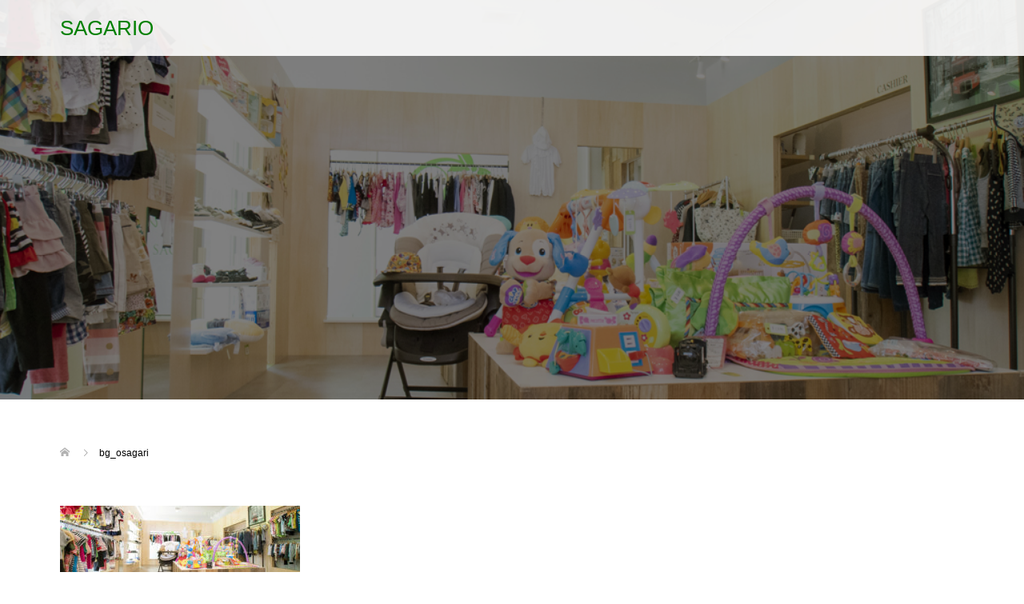

--- FILE ---
content_type: text/html; charset=UTF-8
request_url: https://www.sagario.shop/sagario-sell-rule/bg_osagari/
body_size: 6398
content:
<!DOCTYPE html>
<html lang="ja"
	prefix="og: https://ogp.me/ns#" >
<head>
<meta charset="UTF-8">
<meta name="description" content="サガリオ ）ママもこどももハッピーになるシェアショップ">
<meta name="viewport" content="width=device-width">
<title>bg_osagari | SAGARIO</title>

		<!-- All in One SEO 4.1.1.2 -->
		<meta property="og:site_name" content="SAGARIO | サガリオ ）ママもこどももハッピーになるシェアショップ" />
		<meta property="og:type" content="article" />
		<meta property="og:title" content="bg_osagari | SAGARIO" />
		<meta property="article:published_time" content="2020-12-11T05:49:03Z" />
		<meta property="article:modified_time" content="2020-12-11T05:49:03Z" />
		<meta name="twitter:card" content="summary" />
		<meta name="twitter:domain" content="www.sagario.shop" />
		<meta name="twitter:title" content="bg_osagari | SAGARIO" />
		<script type="application/ld+json" class="aioseo-schema">
			{"@context":"https:\/\/schema.org","@graph":[{"@type":"WebSite","@id":"https:\/\/www.sagario.shop\/#website","url":"https:\/\/www.sagario.shop\/","name":"SAGARIO","description":"\u30b5\u30ac\u30ea\u30aa \uff09\u30de\u30de\u3082\u3053\u3069\u3082\u3082\u30cf\u30c3\u30d4\u30fc\u306b\u306a\u308b\u30b7\u30a7\u30a2\u30b7\u30e7\u30c3\u30d7","publisher":{"@id":"https:\/\/www.sagario.shop\/#organization"}},{"@type":"Organization","@id":"https:\/\/www.sagario.shop\/#organization","name":"SAGARIO","url":"https:\/\/www.sagario.shop\/"},{"@type":"BreadcrumbList","@id":"https:\/\/www.sagario.shop\/sagario-sell-rule\/bg_osagari\/#breadcrumblist","itemListElement":[{"@type":"ListItem","@id":"https:\/\/www.sagario.shop\/#listItem","position":"1","item":{"@id":"https:\/\/www.sagario.shop\/#item","name":"\u30db\u30fc\u30e0","description":"\u30b5\u30ac\u30ea\u30aa \uff09\u30de\u30de\u3082\u3053\u3069\u3082\u3082\u30cf\u30c3\u30d4\u30fc\u306b\u306a\u308b\u30b7\u30a7\u30a2\u30b7\u30e7\u30c3\u30d7","url":"https:\/\/www.sagario.shop\/"},"nextItem":"https:\/\/www.sagario.shop\/sagario-sell-rule\/bg_osagari\/#listItem"},{"@type":"ListItem","@id":"https:\/\/www.sagario.shop\/sagario-sell-rule\/bg_osagari\/#listItem","position":"2","item":{"@id":"https:\/\/www.sagario.shop\/sagario-sell-rule\/bg_osagari\/#item","name":"bg_osagari","url":"https:\/\/www.sagario.shop\/sagario-sell-rule\/bg_osagari\/"},"previousItem":"https:\/\/www.sagario.shop\/#listItem"}]},{"@type":"Person","@id":"https:\/\/www.sagario.shop\/author\/hamada-k\/#author","url":"https:\/\/www.sagario.shop\/author\/hamada-k\/","name":"\u5e78\u4e00\u90ce\u6ff1\u7530","image":{"@type":"ImageObject","@id":"https:\/\/www.sagario.shop\/sagario-sell-rule\/bg_osagari\/#authorImage","url":"https:\/\/secure.gravatar.com\/avatar\/8cafabae2a63503f4d63fc4daccb8bbd?s=96&d=mm&r=g","width":"96","height":"96","caption":"\u5e78\u4e00\u90ce\u6ff1\u7530"}},{"@type":"ItemPage","@id":"https:\/\/www.sagario.shop\/sagario-sell-rule\/bg_osagari\/#itempage","url":"https:\/\/www.sagario.shop\/sagario-sell-rule\/bg_osagari\/","name":"bg_osagari | SAGARIO","inLanguage":"ja","isPartOf":{"@id":"https:\/\/www.sagario.shop\/#website"},"breadcrumb":{"@id":"https:\/\/www.sagario.shop\/sagario-sell-rule\/bg_osagari\/#breadcrumblist"},"datePublished":"2020-12-11T05:49:03+09:00","dateModified":"2020-12-11T05:49:03+09:00"}]}
		</script>
		<!-- All in One SEO -->

<link rel='dns-prefetch' href='//s.w.org' />
<link rel="alternate" type="application/rss+xml" title="SAGARIO &raquo; bg_osagari のコメントのフィード" href="https://www.sagario.shop/sagario-sell-rule/bg_osagari/feed/" />
<script type="text/javascript">
window._wpemojiSettings = {"baseUrl":"https:\/\/s.w.org\/images\/core\/emoji\/14.0.0\/72x72\/","ext":".png","svgUrl":"https:\/\/s.w.org\/images\/core\/emoji\/14.0.0\/svg\/","svgExt":".svg","source":{"concatemoji":"https:\/\/www.sagario.shop\/wp-includes\/js\/wp-emoji-release.min.js?ver=6.0.11"}};
/*! This file is auto-generated */
!function(e,a,t){var n,r,o,i=a.createElement("canvas"),p=i.getContext&&i.getContext("2d");function s(e,t){var a=String.fromCharCode,e=(p.clearRect(0,0,i.width,i.height),p.fillText(a.apply(this,e),0,0),i.toDataURL());return p.clearRect(0,0,i.width,i.height),p.fillText(a.apply(this,t),0,0),e===i.toDataURL()}function c(e){var t=a.createElement("script");t.src=e,t.defer=t.type="text/javascript",a.getElementsByTagName("head")[0].appendChild(t)}for(o=Array("flag","emoji"),t.supports={everything:!0,everythingExceptFlag:!0},r=0;r<o.length;r++)t.supports[o[r]]=function(e){if(!p||!p.fillText)return!1;switch(p.textBaseline="top",p.font="600 32px Arial",e){case"flag":return s([127987,65039,8205,9895,65039],[127987,65039,8203,9895,65039])?!1:!s([55356,56826,55356,56819],[55356,56826,8203,55356,56819])&&!s([55356,57332,56128,56423,56128,56418,56128,56421,56128,56430,56128,56423,56128,56447],[55356,57332,8203,56128,56423,8203,56128,56418,8203,56128,56421,8203,56128,56430,8203,56128,56423,8203,56128,56447]);case"emoji":return!s([129777,127995,8205,129778,127999],[129777,127995,8203,129778,127999])}return!1}(o[r]),t.supports.everything=t.supports.everything&&t.supports[o[r]],"flag"!==o[r]&&(t.supports.everythingExceptFlag=t.supports.everythingExceptFlag&&t.supports[o[r]]);t.supports.everythingExceptFlag=t.supports.everythingExceptFlag&&!t.supports.flag,t.DOMReady=!1,t.readyCallback=function(){t.DOMReady=!0},t.supports.everything||(n=function(){t.readyCallback()},a.addEventListener?(a.addEventListener("DOMContentLoaded",n,!1),e.addEventListener("load",n,!1)):(e.attachEvent("onload",n),a.attachEvent("onreadystatechange",function(){"complete"===a.readyState&&t.readyCallback()})),(e=t.source||{}).concatemoji?c(e.concatemoji):e.wpemoji&&e.twemoji&&(c(e.twemoji),c(e.wpemoji)))}(window,document,window._wpemojiSettings);
</script>
<style type="text/css">
img.wp-smiley,
img.emoji {
	display: inline !important;
	border: none !important;
	box-shadow: none !important;
	height: 1em !important;
	width: 1em !important;
	margin: 0 0.07em !important;
	vertical-align: -0.1em !important;
	background: none !important;
	padding: 0 !important;
}
</style>
	<link rel='stylesheet' id='wp-block-library-css'  href='https://www.sagario.shop/wp-includes/css/dist/block-library/style.min.css?ver=6.0.11' type='text/css' media='all' />
<style id='global-styles-inline-css' type='text/css'>
body{--wp--preset--color--black: #000000;--wp--preset--color--cyan-bluish-gray: #abb8c3;--wp--preset--color--white: #ffffff;--wp--preset--color--pale-pink: #f78da7;--wp--preset--color--vivid-red: #cf2e2e;--wp--preset--color--luminous-vivid-orange: #ff6900;--wp--preset--color--luminous-vivid-amber: #fcb900;--wp--preset--color--light-green-cyan: #7bdcb5;--wp--preset--color--vivid-green-cyan: #00d084;--wp--preset--color--pale-cyan-blue: #8ed1fc;--wp--preset--color--vivid-cyan-blue: #0693e3;--wp--preset--color--vivid-purple: #9b51e0;--wp--preset--gradient--vivid-cyan-blue-to-vivid-purple: linear-gradient(135deg,rgba(6,147,227,1) 0%,rgb(155,81,224) 100%);--wp--preset--gradient--light-green-cyan-to-vivid-green-cyan: linear-gradient(135deg,rgb(122,220,180) 0%,rgb(0,208,130) 100%);--wp--preset--gradient--luminous-vivid-amber-to-luminous-vivid-orange: linear-gradient(135deg,rgba(252,185,0,1) 0%,rgba(255,105,0,1) 100%);--wp--preset--gradient--luminous-vivid-orange-to-vivid-red: linear-gradient(135deg,rgba(255,105,0,1) 0%,rgb(207,46,46) 100%);--wp--preset--gradient--very-light-gray-to-cyan-bluish-gray: linear-gradient(135deg,rgb(238,238,238) 0%,rgb(169,184,195) 100%);--wp--preset--gradient--cool-to-warm-spectrum: linear-gradient(135deg,rgb(74,234,220) 0%,rgb(151,120,209) 20%,rgb(207,42,186) 40%,rgb(238,44,130) 60%,rgb(251,105,98) 80%,rgb(254,248,76) 100%);--wp--preset--gradient--blush-light-purple: linear-gradient(135deg,rgb(255,206,236) 0%,rgb(152,150,240) 100%);--wp--preset--gradient--blush-bordeaux: linear-gradient(135deg,rgb(254,205,165) 0%,rgb(254,45,45) 50%,rgb(107,0,62) 100%);--wp--preset--gradient--luminous-dusk: linear-gradient(135deg,rgb(255,203,112) 0%,rgb(199,81,192) 50%,rgb(65,88,208) 100%);--wp--preset--gradient--pale-ocean: linear-gradient(135deg,rgb(255,245,203) 0%,rgb(182,227,212) 50%,rgb(51,167,181) 100%);--wp--preset--gradient--electric-grass: linear-gradient(135deg,rgb(202,248,128) 0%,rgb(113,206,126) 100%);--wp--preset--gradient--midnight: linear-gradient(135deg,rgb(2,3,129) 0%,rgb(40,116,252) 100%);--wp--preset--duotone--dark-grayscale: url('#wp-duotone-dark-grayscale');--wp--preset--duotone--grayscale: url('#wp-duotone-grayscale');--wp--preset--duotone--purple-yellow: url('#wp-duotone-purple-yellow');--wp--preset--duotone--blue-red: url('#wp-duotone-blue-red');--wp--preset--duotone--midnight: url('#wp-duotone-midnight');--wp--preset--duotone--magenta-yellow: url('#wp-duotone-magenta-yellow');--wp--preset--duotone--purple-green: url('#wp-duotone-purple-green');--wp--preset--duotone--blue-orange: url('#wp-duotone-blue-orange');--wp--preset--font-size--small: 13px;--wp--preset--font-size--medium: 20px;--wp--preset--font-size--large: 36px;--wp--preset--font-size--x-large: 42px;}.has-black-color{color: var(--wp--preset--color--black) !important;}.has-cyan-bluish-gray-color{color: var(--wp--preset--color--cyan-bluish-gray) !important;}.has-white-color{color: var(--wp--preset--color--white) !important;}.has-pale-pink-color{color: var(--wp--preset--color--pale-pink) !important;}.has-vivid-red-color{color: var(--wp--preset--color--vivid-red) !important;}.has-luminous-vivid-orange-color{color: var(--wp--preset--color--luminous-vivid-orange) !important;}.has-luminous-vivid-amber-color{color: var(--wp--preset--color--luminous-vivid-amber) !important;}.has-light-green-cyan-color{color: var(--wp--preset--color--light-green-cyan) !important;}.has-vivid-green-cyan-color{color: var(--wp--preset--color--vivid-green-cyan) !important;}.has-pale-cyan-blue-color{color: var(--wp--preset--color--pale-cyan-blue) !important;}.has-vivid-cyan-blue-color{color: var(--wp--preset--color--vivid-cyan-blue) !important;}.has-vivid-purple-color{color: var(--wp--preset--color--vivid-purple) !important;}.has-black-background-color{background-color: var(--wp--preset--color--black) !important;}.has-cyan-bluish-gray-background-color{background-color: var(--wp--preset--color--cyan-bluish-gray) !important;}.has-white-background-color{background-color: var(--wp--preset--color--white) !important;}.has-pale-pink-background-color{background-color: var(--wp--preset--color--pale-pink) !important;}.has-vivid-red-background-color{background-color: var(--wp--preset--color--vivid-red) !important;}.has-luminous-vivid-orange-background-color{background-color: var(--wp--preset--color--luminous-vivid-orange) !important;}.has-luminous-vivid-amber-background-color{background-color: var(--wp--preset--color--luminous-vivid-amber) !important;}.has-light-green-cyan-background-color{background-color: var(--wp--preset--color--light-green-cyan) !important;}.has-vivid-green-cyan-background-color{background-color: var(--wp--preset--color--vivid-green-cyan) !important;}.has-pale-cyan-blue-background-color{background-color: var(--wp--preset--color--pale-cyan-blue) !important;}.has-vivid-cyan-blue-background-color{background-color: var(--wp--preset--color--vivid-cyan-blue) !important;}.has-vivid-purple-background-color{background-color: var(--wp--preset--color--vivid-purple) !important;}.has-black-border-color{border-color: var(--wp--preset--color--black) !important;}.has-cyan-bluish-gray-border-color{border-color: var(--wp--preset--color--cyan-bluish-gray) !important;}.has-white-border-color{border-color: var(--wp--preset--color--white) !important;}.has-pale-pink-border-color{border-color: var(--wp--preset--color--pale-pink) !important;}.has-vivid-red-border-color{border-color: var(--wp--preset--color--vivid-red) !important;}.has-luminous-vivid-orange-border-color{border-color: var(--wp--preset--color--luminous-vivid-orange) !important;}.has-luminous-vivid-amber-border-color{border-color: var(--wp--preset--color--luminous-vivid-amber) !important;}.has-light-green-cyan-border-color{border-color: var(--wp--preset--color--light-green-cyan) !important;}.has-vivid-green-cyan-border-color{border-color: var(--wp--preset--color--vivid-green-cyan) !important;}.has-pale-cyan-blue-border-color{border-color: var(--wp--preset--color--pale-cyan-blue) !important;}.has-vivid-cyan-blue-border-color{border-color: var(--wp--preset--color--vivid-cyan-blue) !important;}.has-vivid-purple-border-color{border-color: var(--wp--preset--color--vivid-purple) !important;}.has-vivid-cyan-blue-to-vivid-purple-gradient-background{background: var(--wp--preset--gradient--vivid-cyan-blue-to-vivid-purple) !important;}.has-light-green-cyan-to-vivid-green-cyan-gradient-background{background: var(--wp--preset--gradient--light-green-cyan-to-vivid-green-cyan) !important;}.has-luminous-vivid-amber-to-luminous-vivid-orange-gradient-background{background: var(--wp--preset--gradient--luminous-vivid-amber-to-luminous-vivid-orange) !important;}.has-luminous-vivid-orange-to-vivid-red-gradient-background{background: var(--wp--preset--gradient--luminous-vivid-orange-to-vivid-red) !important;}.has-very-light-gray-to-cyan-bluish-gray-gradient-background{background: var(--wp--preset--gradient--very-light-gray-to-cyan-bluish-gray) !important;}.has-cool-to-warm-spectrum-gradient-background{background: var(--wp--preset--gradient--cool-to-warm-spectrum) !important;}.has-blush-light-purple-gradient-background{background: var(--wp--preset--gradient--blush-light-purple) !important;}.has-blush-bordeaux-gradient-background{background: var(--wp--preset--gradient--blush-bordeaux) !important;}.has-luminous-dusk-gradient-background{background: var(--wp--preset--gradient--luminous-dusk) !important;}.has-pale-ocean-gradient-background{background: var(--wp--preset--gradient--pale-ocean) !important;}.has-electric-grass-gradient-background{background: var(--wp--preset--gradient--electric-grass) !important;}.has-midnight-gradient-background{background: var(--wp--preset--gradient--midnight) !important;}.has-small-font-size{font-size: var(--wp--preset--font-size--small) !important;}.has-medium-font-size{font-size: var(--wp--preset--font-size--medium) !important;}.has-large-font-size{font-size: var(--wp--preset--font-size--large) !important;}.has-x-large-font-size{font-size: var(--wp--preset--font-size--x-large) !important;}
</style>
<link rel='stylesheet' id='oops-slick-css'  href='https://www.sagario.shop/wp-content/themes/oops_tcd048/css/slick.min.css?ver=6.0.11' type='text/css' media='all' />
<link rel='stylesheet' id='oops-slick-theme-css'  href='https://www.sagario.shop/wp-content/themes/oops_tcd048/css/slick-theme.min.css?ver=6.0.11' type='text/css' media='all' />
<link rel='stylesheet' id='oops-style-css'  href='https://www.sagario.shop/wp-content/themes/oops_tcd048/style.css?ver=1.2' type='text/css' media='all' />
<link rel='stylesheet' id='oops-responsive-css'  href='https://www.sagario.shop/wp-content/themes/oops_tcd048/responsive.min.css?ver=1.2' type='text/css' media='all' />
<link rel='stylesheet' id='oops-footer-bar-css'  href='https://www.sagario.shop/wp-content/themes/oops_tcd048/css/footer-bar.min.css?ver=1.2' type='text/css' media='all' />
<script type='text/javascript' src='https://www.sagario.shop/wp-includes/js/jquery/jquery.min.js?ver=3.6.0' id='jquery-core-js'></script>
<script type='text/javascript' src='https://www.sagario.shop/wp-includes/js/jquery/jquery-migrate.min.js?ver=3.3.2' id='jquery-migrate-js'></script>
<link rel="https://api.w.org/" href="https://www.sagario.shop/wp-json/" /><link rel="alternate" type="application/json" href="https://www.sagario.shop/wp-json/wp/v2/media/263" /><link rel="EditURI" type="application/rsd+xml" title="RSD" href="https://www.sagario.shop/xmlrpc.php?rsd" />
<link rel="wlwmanifest" type="application/wlwmanifest+xml" href="https://www.sagario.shop/wp-includes/wlwmanifest.xml" /> 
<meta name="generator" content="WordPress 6.0.11" />
<link rel='shortlink' href='https://www.sagario.shop/?p=263' />
<link rel="alternate" type="application/json+oembed" href="https://www.sagario.shop/wp-json/oembed/1.0/embed?url=https%3A%2F%2Fwww.sagario.shop%2Fsagario-sell-rule%2Fbg_osagari%2F" />
<link rel="alternate" type="text/xml+oembed" href="https://www.sagario.shop/wp-json/oembed/1.0/embed?url=https%3A%2F%2Fwww.sagario.shop%2Fsagario-sell-rule%2Fbg_osagari%2F&#038;format=xml" />
<style>
/* Primary color */
.p-global-nav .sub-menu a, .p-news-ticker, .p-widget-dropdown, .p-widget-dropdown select, .p-headline, .p-latest-news__title, .l-footer, .p-menu-button.is-active { background: #008000; }

/* Secondary color */
.p-global-nav .sub-menu li a:hover, .p-widget-search__submit:hover, .p-button, .p-review__button:hover, .p-pager__item a:hover, .c-comment__form-submit:hover { background: #683200; }
.l-header--large .p-global-nav > li > a:hover, .l-header--large.is-active .p-global-nav > li > a:hover, .p-global-nav > .current-menu-item > a, .p-global-nav > li > a:hover, .p-global-nav .current-menu-item > a .p-widget-list a:hover, .p-news-ticker__item-date { color: #683200; }

/* Tertiary color */
.p-button:hover, .slick-dots li.slick-active, .slick-dots li:hover { background: #a34e00; }
.p-article01__title a:hover, .p-article01__category a:hover, .p-footer-blog__archive-link:hover, .p-footer-nav a:hover, .p-social-nav__item a:hover, .p-index-content07__archive-link:hover, .p-news-ticker__archive-link:hover { color: #a34e00; }

/* font type */
body { font-family: Verdana, "ヒラギノ角ゴ ProN W3", "Hiragino Kaku Gothic ProN", "メイリオ", Meiryo, sans-serif; }

/* headline font type */
.p-index-slider__item-catch, .p-index-content01__catch, .p-index-content02__item-catch, .p-showcase__catch, .p-index-content04__catch, .p-index-content06__item-catch, .p-index-content07__catch, .p-index-content09__catch, .p-footer-blog__catch, .p-article01__title, .p-page-header__title, .p-headline, .p-article02__title, .p-latest-news__title h2, .p-review__name, .p-review-header__title, #js-header-video .caption .title, #js-header-youtube .caption .title {
font-family: "Segoe UI", Verdana, "游ゴシック", YuGothic, "Hiragino Kaku Gothic ProN", Meiryo, sans-serif;
}

.p-index-slider__item:nth-child(1) .p-button { background: #377e22; color: #ffffff; }
.p-index-slider__item:nth-child(1) .p-button:hover { background: #377e22; color: #ffffff; }
.p-index-slider__item:nth-child(2) .p-button { background: #377e22; color: #ffffff; }
.p-index-slider__item:nth-child(2) .p-button:hover { background: #377e22; color: #ffffff; }
.p-index-slider__item:nth-child(3) .p-button { background: #377e22; color: #ffffff; }
.p-index-slider__item:nth-child(3) .p-button:hover { background: #377e22; color: #ffffff; }
/* load */
@-webkit-keyframes loading-square-loader {
  0% { box-shadow: 16px -8px rgba(0, 128, 0, 0), 32px 0 rgba(0, 128, 0, 0), 0 -16px rgba(0, 128, 0, 0), 16px -16px rgba(0, 128, 0, 0), 32px -16px rgba(0, 128, 0, 0), 0 -32px rgba(0, 128, 0, 0), 16px -32px rgba(0, 128, 0, 0), 32px -32px rgba(242, 205, 123, 0); }
  5% { box-shadow: 16px -8px rgba(0, 128, 0, 0), 32px 0 rgba(0, 128, 0, 0), 0 -16px rgba(0, 128, 0, 0), 16px -16px rgba(0, 128, 0, 0), 32px -16px rgba(0, 128, 0, 0), 0 -32px rgba(0, 128, 0, 0), 16px -32px rgba(0, 128, 0, 0), 32px -32px rgba(242, 205, 123, 0); }
  10% { box-shadow: 16px 0 rgba(0, 128, 0, 1), 32px -8px rgba(0, 128, 0, 0), 0 -16px rgba(0, 128, 0, 0), 16px -16px rgba(0, 128, 0, 0), 32px -16px rgba(0, 128, 0, 0), 0 -32px rgba(0, 128, 0, 0), 16px -32px rgba(0, 128, 0, 0), 32px -32px rgba(242, 205, 123, 0); }
  15% { box-shadow: 16px 0 rgba(0, 128, 0, 1), 32px 0 rgba(0, 128, 0, 1), 0 -24px rgba(0, 128, 0, 0), 16px -16px rgba(0, 128, 0, 0), 32px -16px rgba(0, 128, 0, 0), 0 -32px rgba(0, 128, 0, 0), 16px -32px rgba(0, 128, 0, 0), 32px -32px rgba(242, 205, 123, 0); }
  20% { box-shadow: 16px 0 rgba(0, 128, 0, 1), 32px 0 rgba(0, 128, 0, 1), 0 -16px rgba(0, 128, 0, 1), 16px -24px rgba(0, 128, 0, 0), 32px -16px rgba(0, 128, 0, 0), 0 -32px rgba(0, 128, 0, 0), 16px -32px rgba(0, 128, 0, 0), 32px -32px rgba(242, 205, 123, 0); }
  25% { box-shadow: 16px 0 rgba(0, 128, 0, 1), 32px 0 rgba(0, 128, 0, 1), 0 -16px rgba(0, 128, 0, 1), 16px -16px rgba(0, 128, 0, 1), 32px -24px rgba(0, 128, 0, 0), 0 -32px rgba(0, 128, 0, 0), 16px -32px rgba(0, 128, 0, 0), 32px -32px rgba(242, 205, 123, 0); }
  30% { box-shadow: 16px 0 rgba(0, 128, 0, 1), 32px 0 rgba(0, 128, 0, 1), 0 -16px rgba(0, 128, 0, 1), 16px -16px rgba(0, 128, 0, 1), 32px -16px rgba(0, 128, 0, 1), 0 -50px rgba(0, 128, 0, 0), 16px -32px rgba(0, 128, 0, 0), 32px -32px rgba(242, 205, 123, 0); }
  35% { box-shadow: 16px 0 rgba(0, 128, 0, 1), 32px 0 rgba(0, 128, 0, 1), 0 -16px rgba(0, 128, 0, 1), 16px -16px rgba(0, 128, 0, 1), 32px -16px rgba(0, 128, 0, 1), 0 -32px rgba(0, 128, 0, 1), 16px -50px rgba(0, 128, 0, 0), 32px -32px rgba(242, 205, 123, 0); }
  40% { box-shadow: 16px 0 rgba(0, 128, 0, 1), 32px 0 rgba(0, 128, 0, 1), 0 -16px rgba(0, 128, 0, 1), 16px -16px rgba(0, 128, 0, 1), 32px -16px rgba(0, 128, 0, 1), 0 -32px rgba(0, 128, 0, 1), 16px -32px rgba(0, 128, 0, 1), 32px -50px rgba(242, 205, 123, 0); }
  45%, 55% { box-shadow: 16px 0 rgba(0, 128, 0, 1), 32px 0 rgba(0, 128, 0, 1), 0 -16px rgba(0, 128, 0, 1), 16px -16px rgba(0, 128, 0, 1), 32px -16px rgba(0, 128, 0, 1), 0 -32px rgba(0, 128, 0, 1), 16px -32px rgba(0, 128, 0, 1), 32px -32px rgba(104, 50, 0, 1); }
  60% { box-shadow: 16px 8px rgba(0, 128, 0, 0), 32px 0 rgba(0, 128, 0, 1), 0 -16px rgba(0, 128, 0, 1), 16px -16px rgba(0, 128, 0, 1), 32px -16px rgba(0, 128, 0, 1), 0 -32px rgba(0, 128, 0, 1), 16px -32px rgba(0, 128, 0, 1), 32px -32px rgba(104, 50, 0, 1); }
  65% { box-shadow: 16px 8px rgba(0, 128, 0, 0), 32px 8px rgba(0, 128, 0, 0), 0 -16px rgba(0, 128, 0, 1), 16px -16px rgba(0, 128, 0, 1), 32px -16px rgba(0, 128, 0, 1), 0 -32px rgba(0, 128, 0, 1), 16px -32px rgba(0, 128, 0, 1), 32px -32px rgba(104, 50, 0, 1); }
  70% { box-shadow: 16px 8px rgba(0, 128, 0, 0), 32px 8px rgba(0, 128, 0, 0), 0 -8px rgba(0, 128, 0, 0), 16px -16px rgba(0, 128, 0, 1), 32px -16px rgba(0, 128, 0, 1), 0 -32px rgba(0, 128, 0, 1), 16px -32px rgba(0, 128, 0, 1), 32px -32px rgba(104, 50, 0, 1); }
  75% { box-shadow: 16px 8px rgba(0, 128, 0, 0), 32px 8px rgba(0, 128, 0, 0), 0 -8px rgba(0, 128, 0, 0), 16px -8px rgba(0, 128, 0, 0), 32px -16px rgba(0, 128, 0, 1), 0 -32px rgba(0, 128, 0, 1), 16px -32px rgba(0, 128, 0, 1), 32px -32px rgba(104, 50, 0, 1); }
  80% { box-shadow: 16px 8px rgba(0, 128, 0, 0), 32px 8px rgba(0, 128, 0, 0), 0 -8px rgba(0, 128, 0, 0), 16px -8px rgba(0, 128, 0, 0), 32px -8px rgba(0, 128, 0, 0), 0 -32px rgba(0, 128, 0, 1), 16px -32px rgba(0, 128, 0, 1), 32px -32px rgba(104, 50, 0, 1); }
  85% { box-shadow: 16px 8px rgba(0, 128, 0, 0), 32px 8px rgba(0, 128, 0, 0), 0 -8px rgba(0, 128, 0, 0), 16px -8px rgba(0, 128, 0, 0), 32px -8px rgba(0, 128, 0, 0), 0 -24px rgba(0, 128, 0, 0), 16px -32px rgba(0, 128, 0, 1), 32px -32px rgba(104, 50, 0, 1); }
  90% { box-shadow: 16px 8px rgba(0, 128, 0, 0), 32px 8px rgba(0, 128, 0, 0), 0 -8px rgba(0, 128, 0, 0), 16px -8px rgba(0, 128, 0, 0), 32px -8px rgba(0, 128, 0, 0), 0 -24px rgba(0, 128, 0, 0), 16px -24px rgba(0, 128, 0, 0), 32px -32px rgba(104, 50, 0, 1); }
  95%, 100% { box-shadow: 16px 8px rgba(0, 128, 0, 0), 32px 8px rgba(0, 128, 0, 0), 0 -8px rgba(0, 128, 0, 0), 16px -8px rgba(0, 128, 0, 0), 32px -8px rgba(0, 128, 0, 0), 0 -24px rgba(0, 128, 0, 0), 16px -24px rgba(0, 128, 0, 0), 32px -24px rgba(104, 50, 0, 0); }
}
@keyframes loading-square-loader {
  0% { box-shadow: 16px -8px rgba(0, 128, 0, 0), 32px 0 rgba(0, 128, 0, 0), 0 -16px rgba(0, 128, 0, 0), 16px -16px rgba(0, 128, 0, 0), 32px -16px rgba(0, 128, 0, 0), 0 -32px rgba(0, 128, 0, 0), 16px -32px rgba(0, 128, 0, 0), 32px -32px rgba(242, 205, 123, 0); }
  5% { box-shadow: 16px -8px rgba(0, 128, 0, 0), 32px 0 rgba(0, 128, 0, 0), 0 -16px rgba(0, 128, 0, 0), 16px -16px rgba(0, 128, 0, 0), 32px -16px rgba(0, 128, 0, 0), 0 -32px rgba(0, 128, 0, 0), 16px -32px rgba(0, 128, 0, 0), 32px -32px rgba(242, 205, 123, 0); }
  10% { box-shadow: 16px 0 rgba(0, 128, 0, 1), 32px -8px rgba(0, 128, 0, 0), 0 -16px rgba(0, 128, 0, 0), 16px -16px rgba(0, 128, 0, 0), 32px -16px rgba(0, 128, 0, 0), 0 -32px rgba(0, 128, 0, 0), 16px -32px rgba(0, 128, 0, 0), 32px -32px rgba(242, 205, 123, 0); }
  15% { box-shadow: 16px 0 rgba(0, 128, 0, 1), 32px 0 rgba(0, 128, 0, 1), 0 -24px rgba(0, 128, 0, 0), 16px -16px rgba(0, 128, 0, 0), 32px -16px rgba(0, 128, 0, 0), 0 -32px rgba(0, 128, 0, 0), 16px -32px rgba(0, 128, 0, 0), 32px -32px rgba(242, 205, 123, 0); }
  20% { box-shadow: 16px 0 rgba(0, 128, 0, 1), 32px 0 rgba(0, 128, 0, 1), 0 -16px rgba(0, 128, 0, 1), 16px -24px rgba(0, 128, 0, 0), 32px -16px rgba(0, 128, 0, 0), 0 -32px rgba(0, 128, 0, 0), 16px -32px rgba(0, 128, 0, 0), 32px -32px rgba(242, 205, 123, 0); }
  25% { box-shadow: 16px 0 rgba(0, 128, 0, 1), 32px 0 rgba(0, 128, 0, 1), 0 -16px rgba(0, 128, 0, 1), 16px -16px rgba(0, 128, 0, 1), 32px -24px rgba(0, 128, 0, 0), 0 -32px rgba(0, 128, 0, 0), 16px -32px rgba(0, 128, 0, 0), 32px -32px rgba(242, 205, 123, 0); }
  30% { box-shadow: 16px 0 rgba(0, 128, 0, 1), 32px 0 rgba(0, 128, 0, 1), 0 -16px rgba(0, 128, 0, 1), 16px -16px rgba(0, 128, 0, 1), 32px -16px rgba(0, 128, 0, 1), 0 -50px rgba(0, 128, 0, 0), 16px -32px rgba(0, 128, 0, 0), 32px -32px rgba(242, 205, 123, 0); }
  35% { box-shadow: 16px 0 rgba(0, 128, 0, 1), 32px 0 rgba(0, 128, 0, 1), 0 -16px rgba(0, 128, 0, 1), 16px -16px rgba(0, 128, 0, 1), 32px -16px rgba(0, 128, 0, 1), 0 -32px rgba(0, 128, 0, 1), 16px -50px rgba(0, 128, 0, 0), 32px -32px rgba(242, 205, 123, 0); }
  40% { box-shadow: 16px 0 rgba(0, 128, 0, 1), 32px 0 rgba(0, 128, 0, 1), 0 -16px rgba(0, 128, 0, 1), 16px -16px rgba(0, 128, 0, 1), 32px -16px rgba(0, 128, 0, 1), 0 -32px rgba(0, 128, 0, 1), 16px -32px rgba(0, 128, 0, 1), 32px -50px rgba(242, 205, 123, 0); }
  45%, 55% { box-shadow: 16px 0 rgba(0, 128, 0, 1), 32px 0 rgba(0, 128, 0, 1), 0 -16px rgba(0, 128, 0, 1), 16px -16px rgba(0, 128, 0, 1), 32px -16px rgba(0, 128, 0, 1), 0 -32px rgba(0, 128, 0, 1), 16px -32px rgba(0, 128, 0, 1), 32px -32px rgba(104, 50, 0, 1); }
  60% { box-shadow: 16px 8px rgba(0, 128, 0, 0), 32px 0 rgba(0, 128, 0, 1), 0 -16px rgba(0, 128, 0, 1), 16px -16px rgba(0, 128, 0, 1), 32px -16px rgba(0, 128, 0, 1), 0 -32px rgba(0, 128, 0, 1), 16px -32px rgba(0, 128, 0, 1), 32px -32px rgba(104, 50, 0, 1); }
  65% { box-shadow: 16px 8px rgba(0, 128, 0, 0), 32px 8px rgba(0, 128, 0, 0), 0 -16px rgba(0, 128, 0, 1), 16px -16px rgba(0, 128, 0, 1), 32px -16px rgba(0, 128, 0, 1), 0 -32px rgba(0, 128, 0, 1), 16px -32px rgba(0, 128, 0, 1), 32px -32px rgba(104, 50, 0, 1); }
  70% { box-shadow: 16px 8px rgba(0, 128, 0, 0), 32px 8px rgba(0, 128, 0, 0), 0 -8px rgba(0, 128, 0, 0), 16px -16px rgba(0, 128, 0, 1), 32px -16px rgba(0, 128, 0, 1), 0 -32px rgba(0, 128, 0, 1), 16px -32px rgba(0, 128, 0, 1), 32px -32px rgba(104, 50, 0, 1); }
  75% { box-shadow: 16px 8px rgba(0, 128, 0, 0), 32px 8px rgba(0, 128, 0, 0), 0 -8px rgba(0, 128, 0, 0), 16px -8px rgba(0, 128, 0, 0), 32px -16px rgba(0, 128, 0, 1), 0 -32px rgba(0, 128, 0, 1), 16px -32px rgba(0, 128, 0, 1), 32px -32px rgba(104, 50, 0, 1); }
  80% { box-shadow: 16px 8px rgba(0, 128, 0, 0), 32px 8px rgba(0, 128, 0, 0), 0 -8px rgba(0, 128, 0, 0), 16px -8px rgba(0, 128, 0, 0), 32px -8px rgba(0, 128, 0, 0), 0 -32px rgba(0, 128, 0, 1), 16px -32px rgba(0, 128, 0, 1), 32px -32px rgba(104, 50, 0, 1); }
  85% { box-shadow: 16px 8px rgba(0, 128, 0, 0), 32px 8px rgba(0, 128, 0, 0), 0 -8px rgba(0, 128, 0, 0), 16px -8px rgba(0, 128, 0, 0), 32px -8px rgba(0, 128, 0, 0), 0 -24px rgba(0, 128, 0, 0), 16px -32px rgba(0, 128, 0, 1), 32px -32px rgba(104, 50, 0, 1); }
  90% { box-shadow: 16px 8px rgba(0, 128, 0, 0), 32px 8px rgba(0, 128, 0, 0), 0 -8px rgba(0, 128, 0, 0), 16px -8px rgba(0, 128, 0, 0), 32px -8px rgba(0, 128, 0, 0), 0 -24px rgba(0, 128, 0, 0), 16px -24px rgba(0, 128, 0, 0), 32px -32px rgba(104, 50, 0, 1); }
  95%, 100% { box-shadow: 16px 8px rgba(0, 128, 0, 0), 32px 8px rgba(0, 128, 0, 0), 0 -8px rgba(0, 128, 0, 0), 16px -8px rgba(0, 128, 0, 0), 32px -8px rgba(0, 128, 0, 0), 0 -24px rgba(0, 128, 0, 0), 16px -24px rgba(0, 128, 0, 0), 32px -24px rgba(104, 50, 0, 0); }
}

.c-load--type2:before { box-shadow: 16px 0 0 rgba(0, 128, 0, 1), 32px 0 0 rgba(0, 128, 0, 1), 0 -16px 0 rgba(0, 128, 0, 1), 16px -16px 0 rgba(0, 128, 0, 1), 32px -16px 0 rgba(0, 128, 0, 1), 0 -32px rgba(0, 128, 0, 1), 16px -32px rgba(0, 128, 0, 1), 32px -32px rgba(104, 50, 0, 0); }
.c-load--type2:after { background-color: rgba(104, 50, 0, 1); }
.c-load--type1 { border: 3px solid rgba(0, 128, 0, 0.2); border-top-color: #008000; }
#site_loader_animation.c-load--type3 i { background: #008000; }

/* hover effect */
.p-hover-effect--type1:hover img { -webkit-transform: scale(1.2) rotate(2deg); transform: scale(1.2) rotate(2deg); }
.p-hover-effect--type2 img { margin-left: 15px; -webkit-transform: scale(1.2) translate3d(-15px, 0, 0); transform: scale(1.2) translate3d(-15px, 0, 0);}
.p-hover-effect--type2:hover img { opacity: 0.5 }
.p-hover-effect--type3 { background: #ffffff; }
.p-hover-effect--type3:hover img { opacity: 0.5; }

/* Page header */
.p-page-header::before { background: rgba(0, 0, 0, ) }

/* Entry body */
.p-entry__body, .p-entry__body p { font-size: 14px; }
.p-entry__body a { color: #ff7f00; }

/* Header */
.l-header, .l-header--large.is-active { background: rgba(255, 255, 255, 0.9); }
.l-header__logo a { color: #008000; } 
.p-global-nav > li > a, .l-header--large.is-active .p-global-nav > li > a { color: #008000; }

/* Contents builder */
#cb_0::before { background: rgba( 247, 171, 56, 0); }
#cb_0 .p-button { background: #ff8000; color: #ffffff; }
#cb_0 .p-button:hover { background: #e37100; color: #ffffff; }
#cb_2::before { background: rgba( 0, 0, 0, 0.3); }
#cb_2 .p-button { background: #ff8000; color: #000000; }
#cb_2 .p-button:hover { background: #e37100; color: #ffffff; }
#cb_6::before { background: rgba( 0, 0, 0, 0.3); }
#cb_6 .p-button { background: #ff8000; color: #000000; }
#cb_6 .p-button:hover { background: #e37100; color: #ffffff; }
#cb_9::before { background: rgba( 0, 0, 0, 0.3); }
#cb_9 .p-button { background: #ff8000; color: #000000; }
#cb_9 .p-button:hover { background: #e37100; color: #ffffff; }
#cb_11::before { background: rgba( 0, 0, 0, ); }
#cb_11 .p-button { background: #ff8000; color: #000000; }
#cb_11 .p-button:hover { background: #e37100; color: #ffffff; }
#cb_12::before { background: rgba( 0, 0, 0, ); }
#cb_12 .p-button { background: #eded00; color: #000000; }
#cb_12 .p-button:hover { background: #e37100; color: #ffffff; }

/* Footer bar */

/* Responsive */
@media only screen and (max-width: 1200px) {
.l-header, .l-header--large.is-active { background: #ffffff; }
.p-global-nav { background: rgba(0, 128, 0, 0.9); }	
.l-header__logo a { color: #008000; } 
}
@media only screen and (max-width: 767px) {

@-webkit-keyframes loading-square-loader {
  0% { box-shadow: 10px -5px rgba(0, 128, 0, 0), 20px 0 rgba(0, 128, 0, 0), 0 -10px rgba(0, 128, 0, 0), 10px -10px rgba(0, 128, 0, 0), 20px -10px rgba(0, 128, 0, 0), 0 -20px rgba(0, 128, 0, 0), 10px -20px rgba(0, 128, 0, 0), 20px -20px rgba(242, 205, 123, 0); }
  5% { box-shadow: 10px -5px rgba(0, 128, 0, 0), 20px 0 rgba(0, 128, 0, 0), 0 -10px rgba(0, 128, 0, 0), 10px -10px rgba(0, 128, 0, 0), 20px -10px rgba(0, 128, 0, 0), 0 -20px rgba(0, 128, 0, 0), 10px -20px rgba(0, 128, 0, 0), 20px -20px rgba(242, 205, 123, 0); }
  10% { box-shadow: 10px 0 rgba(0, 128, 0, 1), 20px -5px rgba(0, 128, 0, 0), 0 -10px rgba(0, 128, 0, 0), 10px -10px rgba(0, 128, 0, 0), 20px -10px rgba(0, 128, 0, 0), 0 -20px rgba(0, 128, 0, 0), 10px -20px rgba(0, 128, 0, 0), 20px -20px rgba(242, 205, 123, 0); }
  15% { box-shadow: 10px 0 rgba(0, 128, 0, 1), 20px 0 rgba(0, 128, 0, 1), 0 -15px rgba(0, 128, 0, 0), 10px -10px rgba(0, 128, 0, 0), 20px -10px rgba(0, 128, 0, 0), 0 -20px rgba(0, 128, 0, 0), 10px -20px rgba(0, 128, 0, 0), 20px -20px rgba(242, 205, 123, 0); }
  20% { box-shadow: 10px 0 rgba(0, 128, 0, 1), 20px 0 rgba(0, 128, 0, 1), 0 -10px rgba(0, 128, 0, 1), 10px -15px rgba(0, 128, 0, 0), 20px -10px rgba(0, 128, 0, 0), 0 -20px rgba(0, 128, 0, 0), 10px -20px rgba(0, 128, 0, 0), 20px -20px rgba(242, 205, 123, 0); }
  25% { box-shadow: 10px 0 rgba(0, 128, 0, 1), 20px 0 rgba(0, 128, 0, 1), 0 -10px rgba(0, 128, 0, 1), 10px -10px rgba(0, 128, 0, 1), 20px -15px rgba(0, 128, 0, 0), 0 -20px rgba(0, 128, 0, 0), 10px -20px rgba(0, 128, 0, 0), 20px -20px rgba(242, 205, 123, 0); }
  30% { box-shadow: 10px 0 rgba(0, 128, 0, 1), 20px 0 rgba(0, 128, 0, 1), 0 -10px rgba(0, 128, 0, 1), 10px -10px rgba(0, 128, 0, 1), 20px -10px rgba(0, 128, 0, 1), 0 -50px rgba(0, 128, 0, 0), 10px -20px rgba(0, 128, 0, 0), 20px -20px rgba(242, 205, 123, 0); }
  35% { box-shadow: 10px 0 rgba(0, 128, 0, 1), 20px 0 rgba(0, 128, 0, 1), 0 -10px rgba(0, 128, 0, 1), 10px -10px rgba(0, 128, 0, 1), 20px -10px rgba(0, 128, 0, 1), 0 -20px rgba(0, 128, 0, 1), 10px -50px rgba(0, 128, 0, 0), 20px -20px rgba(242, 205, 123, 0); }
  40% { box-shadow: 10px 0 rgba(0, 128, 0, 1), 20px 0 rgba(0, 128, 0, 1), 0 -10px rgba(0, 128, 0, 1), 10px -10px rgba(0, 128, 0, 1), 20px -10px rgba(0, 128, 0, 1), 0 -20px rgba(0, 128, 0, 1), 10px -20px rgba(0, 128, 0, 1), 20px -50px rgba(242, 205, 123, 0); }
  45%, 55% { box-shadow: 10px 0 rgba(0, 128, 0, 1), 20px 0 rgba(0, 128, 0, 1), 0 -10px rgba(0, 128, 0, 1), 10px -10px rgba(0, 128, 0, 1), 20px -10px rgba(0, 128, 0, 1), 0 -20px rgba(0, 128, 0, 1), 10px -20px rgba(0, 128, 0, 1), 20px -20px rgba(104, 50, 0, 1); }
  60% { box-shadow: 10px 5px rgba(0, 128, 0, 0), 20px 0 rgba(0, 128, 0, 1), 0 -10px rgba(0, 128, 0, 1), 10px -10px rgba(0, 128, 0, 1), 20px -10px rgba(0, 128, 0, 1), 0 -20px rgba(0, 128, 0, 1), 10px -20px rgba(0, 128, 0, 1), 20px -20px rgba(104, 50, 0, 1); }
  65% { box-shadow: 10px 5px rgba(0, 128, 0, 0), 20px 5px rgba(0, 128, 0, 0), 0 -10px rgba(0, 128, 0, 1), 10px -10px rgba(0, 128, 0, 1), 20px -10px rgba(0, 128, 0, 1), 0 -20px rgba(0, 128, 0, 1), 10px -20px rgba(0, 128, 0, 1), 20px -20px rgba(104, 50, 0, 1); }
  70% { box-shadow: 10px 5px rgba(0, 128, 0, 0), 20px 5px rgba(0, 128, 0, 0), 0 -5px rgba(0, 128, 0, 0), 10px -10px rgba(0, 128, 0, 1), 20px -10px rgba(0, 128, 0, 1), 0 -20px rgba(0, 128, 0, 1), 10px -20px rgba(0, 128, 0, 1), 20px -20px rgba(104, 50, 0, 1); }
  75% { box-shadow: 10px 5px rgba(0, 128, 0, 0), 20px 5px rgba(0, 128, 0, 0), 0 -5px rgba(0, 128, 0, 0), 10px -5px rgba(0, 128, 0, 0), 20px -10px rgba(0, 128, 0, 1), 0 -20px rgba(0, 128, 0, 1), 10px -20px rgba(0, 128, 0, 1), 20px -20px rgba(104, 50, 0, 1); }
  80% { box-shadow: 10px 5px rgba(0, 128, 0, 0), 20px 5px rgba(0, 128, 0, 0), 0 -5px rgba(0, 128, 0, 0), 10px -5px rgba(0, 128, 0, 0), 20px -5px rgba(0, 128, 0, 0), 0 -20px rgba(0, 128, 0, 1), 10px -20px rgba(0, 128, 0, 1), 20px -20px rgba(104, 50, 0, 1); }
  85% { box-shadow: 10px 5px rgba(0, 128, 0, 0), 20px 5px rgba(0, 128, 0, 0), 0 -5px rgba(0, 128, 0, 0), 10px -5px rgba(0, 128, 0, 0), 20px -5px rgba(0, 128, 0, 0), 0 -15px rgba(0, 128, 0, 0), 10px -20px rgba(0, 128, 0, 1), 20px -20px rgba(104, 50, 0, 1); }
  90% { box-shadow: 10px 5px rgba(0, 128, 0, 0), 20px 5px rgba(0, 128, 0, 0), 0 -5px rgba(0, 128, 0, 0), 10px -5px rgba(0, 128, 0, 0), 20px -5px rgba(0, 128, 0, 0), 0 -15px rgba(0, 128, 0, 0), 10px -15px rgba(0, 128, 0, 0), 20px -20px rgba(104, 50, 0, 1); }
  95%, 100% { box-shadow: 10px 5px rgba(0, 128, 0, 0), 20px 5px rgba(0, 128, 0, 0), 0 -5px rgba(0, 128, 0, 0), 10px -5px rgba(0, 128, 0, 0), 20px -5px rgba(0, 128, 0, 0), 0 -15px rgba(0, 128, 0, 0), 10px -15px rgba(0, 128, 0, 0), 20px -15px rgba(104, 50, 0, 0); }
}
@keyframes loading-square-loader {
  0% { box-shadow: 10px -5px rgba(0, 128, 0, 0), 20px 0 rgba(0, 128, 0, 0), 0 -10px rgba(0, 128, 0, 0), 10px -10px rgba(0, 128, 0, 0), 20px -10px rgba(0, 128, 0, 0), 0 -20px rgba(0, 128, 0, 0), 10px -20px rgba(0, 128, 0, 0), 20px -20px rgba(242, 205, 123, 0); }
  5% { box-shadow: 10px -5px rgba(0, 128, 0, 0), 20px 0 rgba(0, 128, 0, 0), 0 -10px rgba(0, 128, 0, 0), 10px -10px rgba(0, 128, 0, 0), 20px -10px rgba(0, 128, 0, 0), 0 -20px rgba(0, 128, 0, 0), 10px -20px rgba(0, 128, 0, 0), 20px -20px rgba(242, 205, 123, 0); }
  10% { box-shadow: 10px 0 rgba(0, 128, 0, 1), 20px -5px rgba(0, 128, 0, 0), 0 -10px rgba(0, 128, 0, 0), 10px -10px rgba(0, 128, 0, 0), 20px -10px rgba(0, 128, 0, 0), 0 -20px rgba(0, 128, 0, 0), 10px -20px rgba(0, 128, 0, 0), 20px -20px rgba(242, 205, 123, 0); }
  15% { box-shadow: 10px 0 rgba(0, 128, 0, 1), 20px 0 rgba(0, 128, 0, 1), 0 -15px rgba(0, 128, 0, 0), 10px -10px rgba(0, 128, 0, 0), 20px -10px rgba(0, 128, 0, 0), 0 -20px rgba(0, 128, 0, 0), 10px -20px rgba(0, 128, 0, 0), 20px -20px rgba(242, 205, 123, 0); }
  20% { box-shadow: 10px 0 rgba(0, 128, 0, 1), 20px 0 rgba(0, 128, 0, 1), 0 -10px rgba(0, 128, 0, 1), 10px -15px rgba(0, 128, 0, 0), 20px -10px rgba(0, 128, 0, 0), 0 -20px rgba(0, 128, 0, 0), 10px -20px rgba(0, 128, 0, 0), 20px -20px rgba(242, 205, 123, 0); }
  25% { box-shadow: 10px 0 rgba(0, 128, 0, 1), 20px 0 rgba(0, 128, 0, 1), 0 -10px rgba(0, 128, 0, 1), 10px -10px rgba(0, 128, 0, 1), 20px -15px rgba(0, 128, 0, 0), 0 -20px rgba(0, 128, 0, 0), 10px -20px rgba(0, 128, 0, 0), 20px -20px rgba(242, 205, 123, 0); }
  30% { box-shadow: 10px 0 rgba(0, 128, 0, 1), 20px 0 rgba(0, 128, 0, 1), 0 -10px rgba(0, 128, 0, 1), 10px -10px rgba(0, 128, 0, 1), 20px -10px rgba(0, 128, 0, 1), 0 -50px rgba(0, 128, 0, 0), 10px -20px rgba(0, 128, 0, 0), 20px -20px rgba(242, 205, 123, 0); }
  35% { box-shadow: 10px 0 rgba(0, 128, 0, 1), 20px 0 rgba(0, 128, 0, 1), 0 -10px rgba(0, 128, 0, 1), 10px -10px rgba(0, 128, 0, 1), 20px -10px rgba(0, 128, 0, 1), 0 -20px rgba(0, 128, 0, 1), 10px -50px rgba(0, 128, 0, 0), 20px -20px rgba(242, 205, 123, 0); }
  40% { box-shadow: 10px 0 rgba(0, 128, 0, 1), 20px 0 rgba(0, 128, 0, 1), 0 -10px rgba(0, 128, 0, 1), 10px -10px rgba(0, 128, 0, 1), 20px -10px rgba(0, 128, 0, 1), 0 -20px rgba(0, 128, 0, 1), 10px -20px rgba(0, 128, 0, 1), 20px -50px rgba(242, 205, 123, 0); }
  45%, 55% { box-shadow: 10px 0 rgba(0, 128, 0, 1), 20px 0 rgba(0, 128, 0, 1), 0 -10px rgba(0, 128, 0, 1), 10px -10px rgba(0, 128, 0, 1), 20px -10px rgba(0, 128, 0, 1), 0 -20px rgba(0, 128, 0, 1), 10px -20px rgba(0, 128, 0, 1), 20px -20px rgba(104, 50, 0, 1); }
  60% { box-shadow: 10px 5px rgba(0, 128, 0, 0), 20px 0 rgba(0, 128, 0, 1), 0 -10px rgba(0, 128, 0, 1), 10px -10px rgba(0, 128, 0, 1), 20px -10px rgba(0, 128, 0, 1), 0 -20px rgba(0, 128, 0, 1), 10px -20px rgba(0, 128, 0, 1), 20px -20px rgba(104, 50, 0, 1); }
  65% { box-shadow: 10px 5px rgba(0, 128, 0, 0), 20px 5px rgba(0, 128, 0, 0), 0 -10px rgba(0, 128, 0, 1), 10px -10px rgba(0, 128, 0, 1), 20px -10px rgba(0, 128, 0, 1), 0 -20px rgba(0, 128, 0, 1), 10px -20px rgba(0, 128, 0, 1), 20px -20px rgba(104, 50, 0, 1); }
  70% { box-shadow: 10px 5px rgba(0, 128, 0, 0), 20px 5px rgba(0, 128, 0, 0), 0 -5px rgba(0, 128, 0, 0), 10px -10px rgba(0, 128, 0, 1), 20px -10px rgba(0, 128, 0, 1), 0 -20px rgba(0, 128, 0, 1), 10px -20px rgba(0, 128, 0, 1), 20px -20px rgba(104, 50, 0, 1); }
  75% { box-shadow: 10px 5px rgba(0, 128, 0, 0), 20px 5px rgba(0, 128, 0, 0), 0 -5px rgba(0, 128, 0, 0), 10px -5px rgba(0, 128, 0, 0), 20px -10px rgba(0, 128, 0, 1), 0 -20px rgba(0, 128, 0, 1), 10px -20px rgba(0, 128, 0, 1), 20px -20px rgba(104, 50, 0, 1); }
  80% { box-shadow: 10px 5px rgba(0, 128, 0, 0), 20px 5px rgba(0, 128, 0, 0), 0 -5px rgba(0, 128, 0, 0), 10px -5px rgba(0, 128, 0, 0), 20px -5px rgba(0, 128, 0, 0), 0 -20px rgba(0, 128, 0, 1), 10px -20px rgba(0, 128, 0, 1), 20px -20px rgba(104, 50, 0, 1); }
  85% { box-shadow: 10px 5px rgba(0, 128, 0, 0), 20px 5px rgba(0, 128, 0, 0), 0 -5px rgba(0, 128, 0, 0), 10px -5px rgba(0, 128, 0, 0), 20px -5px rgba(0, 128, 0, 0), 0 -15px rgba(0, 128, 0, 0), 10px -20px rgba(0, 128, 0, 1), 20px -20px rgba(104, 50, 0, 1); }
  90% { box-shadow: 10px 5px rgba(0, 128, 0, 0), 20px 5px rgba(0, 128, 0, 0), 0 -5px rgba(0, 128, 0, 0), 10px -5px rgba(0, 128, 0, 0), 20px -5px rgba(0, 128, 0, 0), 0 -15px rgba(0, 128, 0, 0), 10px -15px rgba(0, 128, 0, 0), 20px -20px rgba(104, 50, 0, 1); }
  95%, 100% { box-shadow: 10px 5px rgba(0, 128, 0, 0), 20px 5px rgba(0, 128, 0, 0), 0 -5px rgba(0, 128, 0, 0), 10px -5px rgba(0, 128, 0, 0), 20px -5px rgba(0, 128, 0, 0), 0 -15px rgba(0, 128, 0, 0), 10px -15px rgba(0, 128, 0, 0), 20px -15px rgba(104, 50, 0, 0); }
}
.c-load--type2:before { box-shadow: 10px 0 0 rgba(0, 128, 0, 1), 20px 0 0 rgba(0, 128, 0, 1), 0 -10px 0 rgba(0, 128, 0, 1), 10px -10px 0 rgba(0, 128, 0, 1), 20px -10px 0 rgba(0, 128, 0, 1), 0 -20px rgba(0, 128, 0, 1), 10px -20px rgba(0, 128, 0, 1), 20px -20px rgba(104, 50, 0, 0); }

}

/* Custom CSS */
.c-menu-button {
 color: #008000;
}
</style>
<style type="text/css">.recentcomments a{display:inline !important;padding:0 !important;margin:0 !important;}</style><style type="text/css">

</style>
		<style type="text/css" id="wp-custom-css">
			.attachment-size3.size-size3{
	border-radius:15px;
}
.attachment-full.size-full{
	border-radius:15px;
}		</style>
			
	<meta name="google-site-verification" content="8tSfkproCV9kAuRDVT8pIOzIHjvjpvDGz6CROZnq3QQ" />
	
</head>
<body>
<header id="js-header" class="l-header is-fixed">
	<div class="l-header__inner">
				<div class="p-logo l-header__logo l-header__logo--text">
			<a href="https://www.sagario.shop/" style="font-size: 26px;">SAGARIO</a>
		</div>
			</div>
</header>
<main class="l-main">	
	<article class="p-entry">
			<header class="p-page-header" data-parallax="scroll" data-image-src="https://www.sagario.shop/wp-content/uploads/2020/12/bg_osagari.jpg">
		<div class="p-page-header__inner l-inner" style="text-shadow: 0px 0px 0px ">
			<h1 class="p-page-header__title" style="color: ; font-size: 40px;"></h1>
			<p class="p-page-header__desc" style="color: ; font-size: 14px;"></p>
		</div>
	</header>
		<div class="p-entry__inner l-inner">
					<ul class="p-breadcrumb c-breadcrumb u-clearfix" itemscope itemtype="http://schema.org/BreadcrumbList">
			<li class="p-breadcrumb__item c-breadcrumb__item c-breadcrumb__item--home" itemprop="itemListElement" itemscope
      itemtype="http://schema.org/ListItem">
				<a href="https://www.sagario.shop/" itemscope itemtype="http://schema.org/Thing"
       itemprop="item"><span itemprop="name">HOME</span></a>
				<meta itemprop="position" content="1" />
			</li>
						<li class="p-breadcrumb__item c-breadcrumb__item">bg_osagari</li>
					</ul>
			<div class="p-entry__body">
<p class="attachment"><a href='https://www.sagario.shop/wp-content/uploads/2020/12/bg_osagari.jpg'><img width="300" height="83" src="https://www.sagario.shop/wp-content/uploads/2020/12/bg_osagari-300x83.jpg" class="attachment-medium size-medium" alt="" loading="lazy" srcset="https://www.sagario.shop/wp-content/uploads/2020/12/bg_osagari-300x83.jpg 300w, https://www.sagario.shop/wp-content/uploads/2020/12/bg_osagari-1024x282.jpg 1024w, https://www.sagario.shop/wp-content/uploads/2020/12/bg_osagari-768x212.jpg 768w, https://www.sagario.shop/wp-content/uploads/2020/12/bg_osagari.jpg 1450w" sizes="(max-width: 300px) 100vw, 300px" /></a></p>
			</div>
		</div>				
	</article>
	<div id="js-pagetop" class="p-pagetop"><a href="#"></a></div>
</main>
<footer class="l-footer">
	<div class="l-footer__inner l-inner">
		<div class="l-footer__logo p-logo" style="font-size: 26px;">
<a href="https://www.sagario.shop/">SAGARIO</a>
		</div>
		<p class="p-address">〒889-2301　宮崎県宮崎市内海字板野4004-3<br />
TEL:080-2677-1720</p>
		<ul class="p-social-nav u-clearfix">
			<li class="p-social-nav__item p-social-nav__item--facebook"><a href="https://www.facebook.com/Sagario%E3%82%B5%E3%82%AC%E3%83%AA%E3%82%AA-345285292815553/" target="_blank"></a></li><li class="p-social-nav__item p-social-nav__item--instagram"><a href="https://www.instagram.com/sagario2019/" target="_blank"></a></li>		</ul>
	</div>
	<div class="p-copyright" style="background: #008000;">
		<div class="l-inner">
			<p class="u-clearfix"><span class="u-hidden-sm">〒889-2301　宮崎県宮崎市内海字板野4004-3
TEL:080-2677-1720</span><small>Copyright &copy; 株式会社南郷包装</small></p>
		</div>
	</div>
</footer>
<script type='text/javascript' src='https://www.sagario.shop/wp-content/themes/oops_tcd048/js/jquery.inview.min.js?ver=1.2' id='oops-inview-js'></script>
<script type='text/javascript' src='https://www.sagario.shop/wp-content/themes/oops_tcd048/js/parallax.min.js?ver=1.2' id='oops-parallax-js'></script>
<script type='text/javascript' src='https://www.sagario.shop/wp-content/themes/oops_tcd048/js/slick.min.js?ver=1.2' id='oops-slick-js'></script>
<script type='text/javascript' src='https://www.sagario.shop/wp-content/themes/oops_tcd048/js/jQueryAutoHeight.js?ver=1.2' id='oops-auto-height-js'></script>
<script type='text/javascript' src='https://www.sagario.shop/wp-content/themes/oops_tcd048/js/functions.min.js?ver=1.2' id='oops-script-js'></script>
<script type='text/javascript' src='https://www.sagario.shop/wp-content/themes/oops_tcd048/js/responsive.min.js?ver=1.2' id='oops-responsive-js'></script>
<script type='text/javascript' src='https://www.sagario.shop/wp-content/themes/oops_tcd048/js/footer-bar.min.js?ver=1.2' id='oops-footer-bar-js'></script>
<script type='text/javascript' src='https://www.sagario.shop/wp-content/themes/oops_tcd048/js/scroll.min.js?ver=1.2' id='oops-scroll-js'></script>
<script>
jQuery(function($){

	// ブログコンテンツの設定
	if ($("#js-footer-blog__list").length) {
	  $("#js-footer-blog__list").slick({
	    arrows: false,
	    autoplay: true,
	    dots: true,
	    infinite: true,
	    slidesToShow: 1,
			speed: 300	  }); 
	}

});
 

jQuery(window).load(function () {
});
</script>
</body>
</html>
